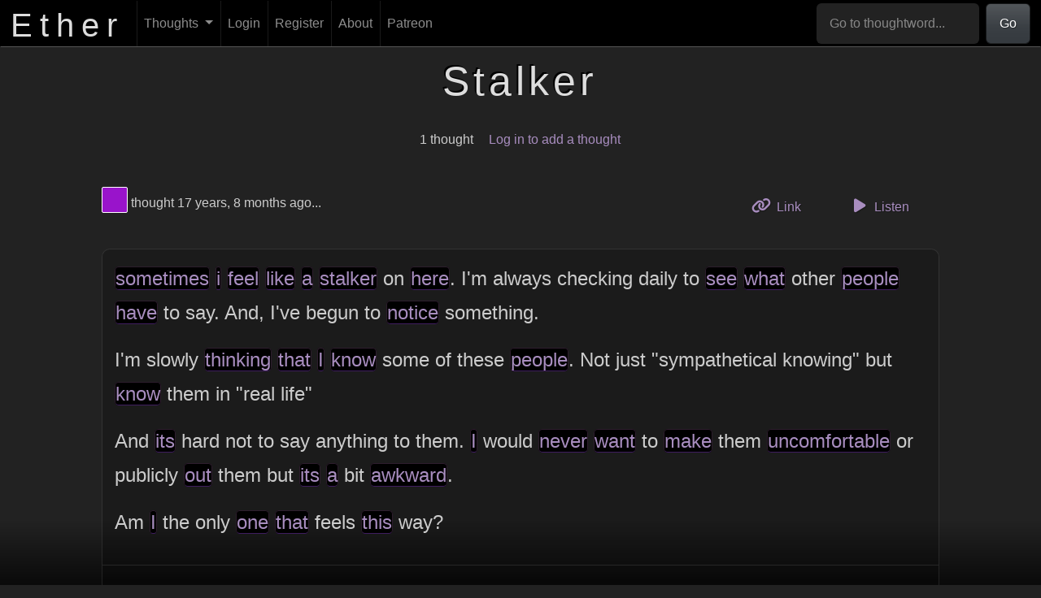

--- FILE ---
content_type: text/html; charset=UTF-8
request_url: https://theether.com/t/stalker
body_size: 25041
content:
<!DOCTYPE html>
<html lang="en">
    <head>
        <meta charset="utf-8"/>        <title>
            Ether :: Stalker        </title>
        <meta name="title" content="Ether :: Stalker" />
        <meta name="description" content="Ether: An experimental freeform thought repository. What's on YOUR mind?" />
        <meta name="author" content="Phantom Watson" />
        <meta name="language" content="en" />
        <meta name="viewport" content="width=device-width, initial-scale=1.0">
                    <meta property="og:title" content="Ether :: Stalker" />
                    <meta property="og:image" content="/img/og.png" />
                    <meta property="og:image:alt" content="The logo of Ether, displayed over a cloud of blurry words" />
                    <meta property="og:locale" content="en_US" />
                    <meta property="og:site_name" content="Ether" />
                    <meta property="og:type" content="article" />
                    <meta property="article:published_time" content="2008-05-09" />
                    <meta property="article:modified_time" content="2008-05-09" />
                        <link rel="dns-prefetch" href="//ajax.googleapis.com" />
        <link rel="icon" type="image/png" href="/img/favicon.png" />
        
	<link rel="stylesheet" href="/font-awesome/css/all.min.css?1685860152"/>
	<link rel="stylesheet" href="/css/toastui-editor.min.css?1685860152"/>
	<link rel="stylesheet" href="/css/toastui-editor-dark.min.css?1685860152"/>
<link rel="stylesheet" href="/css/style.css?1764837514"/>
	<script src="/js/popper.min.js?1685860152"></script>
	<script src="/js/bootstrap.min.js?1685860152"></script>
	<script src="/js/comment.js?1685860152"></script>
	<script src="/js/flash-message.js?1685860152"></script>
	<script src="/js/messages.js?1685860152"></script>
	<script src="/js/profile.js?1685860152"></script>
	<script src="/js/recent.js?1685860152"></script>
	<script src="/js/registration.js?1737522510"></script>
	<script src="/js/scroll.js?1685860152"></script>
	<script src="/js/search.js?1685860152"></script>
	<script src="/js/suggested.js?1685860152"></script>
	<script src="/js/thought.js?1685860152"></script>
	<script src="/js/thoughtword-index.js?1685860152"></script>
	<script src="/js/user-index.js?1685860152"></script>
	<script src="/js/toastui-editor-all.min.js?1685860152"></script>
	<script src="/js/purify.min.js?1685860152"></script>
	<script src="/js/thought-form.js?1737522510"></script>
    </head>
    <body>
        <nav class="navbar fixed-top navbar-dark navbar-expand-md" id="header">
    <div class="container-fluid">
        <a href="/" id="site_title">
            <h1>
                Ether
            </h1>
        </a>
        <button type="button" class="navbar-toggler" data-bs-toggle="collapse" data-bs-target="#navbar-collapse"
                aria-controls="navbar-collapse" aria-expanded="false" aria-label="Toggle navigation">
            <span class="navbar-toggler-icon"></span>
        </button>
        <div class="collapse navbar-collapse" id="navbar-collapse">
            <ul class="navbar-nav me-auto mb-2 mb-lg-0">
                <li class="nav-item dropdown">
                    <a href="/thoughts" aria-haspopup="true" aria-expanded="false" class="nav-link dropdown-toggle" data-bs-toggle="dropdown" role="button">Thoughts <span class="caret"></span></a>                    <ul class="dropdown-menu">
                        <li>
                            <a href="/thoughts/add" class="dropdown-item">Add a Thought</a>                        </li>
                        <li>
                            <a href="/thoughts" class="dropdown-item">Browse</a>                        </li>
                        <li>
                            <a href="/thoughts/random" id="random_link" class="dropdown-item">Random</a>                        </li>
                        <li>
                            <a href="/generator" class="dropdown-item">Thought Generator</a>                        </li>
                        <li>
                            <a href="/questions" class="dropdown-item">Question Abstractor</a>                        </li>
                        <li>
                            <a href="/thinkers" class="dropdown-item">Thinkers</a>                        </li>
                    </ul>
                </li>

                                    <li class="nav-item">
                        <a href="/login" id="login_link" class="nav-link">Login</a>                    </li>
                    <li class="nav-item">
                        <a href="/register" id="register_link" class="nav-link">Register</a>                    </li>
                                <li class="nav-item">
                    <a href="/about" class="nav-link">About</a>                </li>
                <li class="nav-item">
                    <a href="https://www.patreon.com/the_ether" class="nav-link">Patreon</a>                </li>
            </ul>
            <form class="d-flex" role="search" action="/thoughts/word" method="post" id="header-search">
                <input class="form-control" type="search" aria-label="Go to thoughtword..."
                       aria-describedby="basic-addon1" placeholder="Go to thoughtword..." required="required"
                       name="word" id="header-search-input">
                <button class="btn btn-primary" type="submit">
                    Go
                </button>
            </form>
        </div>
    </div>
</nav>

        <div id="content_outer">
            <div id="content">
                

<div id="flash_messages" class="row">
    </div>
                <div class="tw_thoughts">
    <div class="row">
        <div class="offset-sm-2 col-sm-8">
            <h1 class="word_heading">
                Stalker            </h1>
        </div>
    </div>

    <div class="row word_summary">
        <div class="offset-sm-2 col-sm-8">
            <ul class="unstyled">
                <li>
                    1 thought                </li>
                <li>
                                            <a href="/login">Log in to add a thought</a>                                    </li>
            </ul>
        </div>
    </div>

    
                    <div class="row thoughtrow" id="t2607">
                <div class="offset-sm-1 col-sm-10">
                    <div class="thought-meta row">
                        <div class="col thought-meta-color">
                                <a href="/thinker/9914cb" title="View Thinker #9914cb's profile" id="" class="colorbox" style="background-color: #9914cb;"><span class="visually-hidden">View Thinker #9914cb's profile</span></a>                            thought
                            17 years, 8 months ago...
                        </div>
                        <div class="col thought-actions">
                            <ul class="list-unstyled">
                                <li>
                                    <a href="/t/stalker#t2607" class="btn btn-link"><i class="fa-solid fa-link thought-action-icon"></i> Link <span class="visually-hidden">to this thought</span></a>                                </li>
                                <li>
                                    <button data-tts="" data-thought-id="2607" class="listenButton btn btn-link">
                                        <i class="fa-solid fa-play thought-action-icon"></i> Listen
                                    </button>
                                </li>
                                                            </ul>
                        </div>
                    </div>
                    <div class="thought" data-formatting-key="d862e1dcf96aec7b86f22bda03141013" data-thought-id="2607">
    <div class="body">
        <p><a href="/t/sometimes" class="thoughtword">sometimes</a> <a href="/t/i" class="thoughtword">i</a> <a href="/t/feel" class="thoughtword">feel</a> <a href="/t/like" class="thoughtword">like</a> <a href="/t/a" class="thoughtword">a</a> <a href="/t/stalker" class="thoughtword">stalker</a> on <a href="/t/here" class="thoughtword">here</a>.  I'm always checking daily to <a href="/t/see" class="thoughtword">see</a> <a href="/t/what" class="thoughtword">what</a> other <a href="/t/people" class="thoughtword">people</a> <a href="/t/have" class="thoughtword">have</a> to say.  And, I've begun to <a href="/t/notice" class="thoughtword">notice</a> something.</p>
<p>I'm slowly <a href="/t/thinking" class="thoughtword">thinking</a> <a href="/t/that" class="thoughtword">that</a> <a href="/t/i" class="thoughtword">I</a> <a href="/t/know" class="thoughtword">know</a> some of these <a href="/t/people" class="thoughtword">people</a>.  Not just &quot;sympathetical knowing&quot; but <a href="/t/know" class="thoughtword">know</a> them in &quot;real life&quot;</p>
<p>And <a href="/t/its" class="thoughtword">its</a> hard not to say anything to them. <a href="/t/i" class="thoughtword">I</a> would <a href="/t/never" class="thoughtword">never</a> <a href="/t/want" class="thoughtword">want</a> to <a href="/t/make" class="thoughtword">make</a> them <a href="/t/uncomfortable" class="thoughtword">uncomfortable</a> or publicly <a href="/t/out" class="thoughtword">out</a> them but <a href="/t/its" class="thoughtword">its</a> <a href="/t/a" class="thoughtword">a</a> bit <a href="/t/awkward" class="thoughtword">awkward</a>.</p>
<p>Am <a href="/t/i" class="thoughtword">I</a> the only <a href="/t/one" class="thoughtword">one</a> <a href="/t/that" class="thoughtword">that</a> feels <a href="/t/this" class="thoughtword">this</a> way?</p>
    </div>
            <div class="comments">
                            <div class="comment" data-formatting-key="dbd89fb5fe428093078d88e4f3b0acde" data-comment-id="1329">
        <a href="/thinker/394170" title="View Thinker #394170's profile" id="" class="colorbox" style="background-color: #394170;"><span class="visually-hidden">View Thinker #394170's profile</span></a>    <div class="body">
        <p>I'm almost 100% sure <a href="/t/i" class="thoughtword">I</a> <a href="/t/dont" class="thoughtword">don't</a> <a href="/t/know" class="thoughtword">know</a> anyone on <a href="/t/ether" class="thoughtword">Ether</a> in <a href="/t/real" class="thoughtword">real</a> <a href="/t/life" class="thoughtword">life</a>, or <a href="/t/at" class="thoughtword">at</a> least <a href="/t/outside" class="thoughtword">outside</a> of the Internet. <a href="/t/its" class="thoughtword">It's</a> vaguely comforting.</p>
    </div>
</div>
                            <div class="comment" data-formatting-key="dbd89fb5fe428093078d88e4f3b0acde" data-comment-id="1330">
        <a href="/thinker/ff6600" title="View Thinker #ff6600's profile" id="" class="colorbox" style="background-color: #ff6600;"><span class="visually-hidden">View Thinker #ff6600's profile</span></a>    <div class="body">
        <p><a href="/t/i" class="thoughtword">I</a> <a href="/t/know" class="thoughtword">know</a> <a href="/t/who" class="thoughtword">who</a> <a href="/t/i" class="thoughtword">I</a> <a href="/t/know" class="thoughtword">know</a>, and they <a href="/t/all" class="thoughtword">all</a> <a href="/t/know" class="thoughtword">know</a> <a href="/t/me" class="thoughtword">me</a>. But the entire member base of <a href="/t/ether" class="thoughtword">Ether</a> save for <a href="/t/two" class="thoughtword">two</a> <a href="/t/people" class="thoughtword">people</a> <a href="/t/have" class="thoughtword">have</a> <a href="/t/no" class="thoughtword">no</a> <a href="/t/idea" class="thoughtword">idea</a> <a href="/t/who" class="thoughtword">who</a> <a href="/t/i" class="thoughtword">I</a> am, and vice versa. <a href="/t/i" class="thoughtword">I</a> might <a href="/t/have" class="thoughtword">have</a> met <a href="/t/a" class="thoughtword">a</a> few of them before, but <a href="/t/i" class="thoughtword">I</a> wouldn't <a href="/t/know" class="thoughtword">know</a> <a href="/t/it" class="thoughtword">it</a>, and they wouldn't <a href="/t/know" class="thoughtword">know</a> either.</p>
<p><a href="/t/like" class="thoughtword">Like</a> the <a href="/t/person" class="thoughtword">person</a> above <a href="/t/said" class="thoughtword">said</a>, <a href="/t/its" class="thoughtword">it's</a> comforting. <a href="/t/i" class="thoughtword">I</a> <a href="/t/love" class="thoughtword">love</a> <a href="/t/it" class="thoughtword">it</a> <a href="/t/here" class="thoughtword">here</a>.</p>
    </div>
</div>
                            <div class="comment" data-formatting-key="dbd89fb5fe428093078d88e4f3b0acde" data-comment-id="1343">
        <a href="/thinker/8ed16d" title="View Thinker #8ed16d's profile" id="" class="colorbox" style="background-color: #8ed16d;"><span class="visually-hidden">View Thinker #8ed16d's profile</span></a>    <div class="body">
        <p><a href="/t/oh" class="thoughtword">Oh</a> <a href="/t/i" class="thoughtword">I</a> <a href="/t/know" class="thoughtword">know</a> I've combed <a href="/t/through" class="thoughtword">through</a> <a href="/t/blogs" class="thoughtword">blogs</a> because <a href="/t/i" class="thoughtword">I</a> <a href="/t/think" class="thoughtword">think</a> <a href="/t/i" class="thoughtword">I</a> <a href="/t/know" class="thoughtword">know</a> <a href="/t/who" class="thoughtword">who</a> <a href="/t/a" class="thoughtword">a</a> <a href="/t/person" class="thoughtword">person</a> is. But, <a href="/t/i" class="thoughtword">I</a> <a href="/t/like" class="thoughtword">like</a> the not knowing. <a href="/t/i" class="thoughtword">I</a> <a href="/t/know" class="thoughtword">know</a> <a href="/t/two" class="thoughtword">two</a> <a href="/t/people" class="thoughtword">people</a> on <a href="/t/here" class="thoughtword">here</a> and <a href="/t/id" class="thoughtword">I'd</a> <a href="/t/like" class="thoughtword">like</a> to <a href="/t/keep" class="thoughtword">keep</a> <a href="/t/it" class="thoughtword">it</a> <a href="/t/that" class="thoughtword">that</a> way!</p>
    </div>
</div>
                            <div class="comment" data-formatting-key="dbd89fb5fe428093078d88e4f3b0acde" data-comment-id="1344">
        <a href="/thinker/277dd3" title="View Thinker #277dd3's profile" id="" class="colorbox" style="background-color: #277dd3;"><span class="visually-hidden">View Thinker #277dd3's profile</span></a>    <div class="body">
        <p><a href="/t/i" class="thoughtword">I</a> <a href="/t/know" class="thoughtword">know</a> three <a href="/t/people" class="thoughtword">people</a> on <a href="/t/here" class="thoughtword">here</a>. <a href="/t/maybe" class="thoughtword">Maybe</a> <a href="/t/more" class="thoughtword">more</a>, but <a href="/t/i" class="thoughtword">I</a> wouldn't <a href="/t/know" class="thoughtword">know</a>.</p>
    </div>
</div>
                            <div class="comment" data-formatting-key="dbd89fb5fe428093078d88e4f3b0acde" data-comment-id="1345">
        <a href="/thinker/9914cb" title="View Thinker #9914cb's profile" id="" class="colorbox" style="background-color: #9914cb;"><span class="visually-hidden">View Thinker #9914cb's profile</span></a>    <div class="body">
        <p>i'm glad <a href="/t/you" class="thoughtword">you</a> only get <a href="/t/a" class="thoughtword">a</a> <a href="/t/color" class="thoughtword">color</a> on <a href="/t/here" class="thoughtword">here</a>. truly makes posting an easier <a href="/t/thing" class="thoughtword">thing</a>..</p>
    </div>
</div>
                            <div class="comment" data-formatting-key="dbd89fb5fe428093078d88e4f3b0acde" data-comment-id="1346">
        <a href="/thinker/394170" title="View Thinker #394170's profile" id="" class="colorbox" style="background-color: #394170;"><span class="visually-hidden">View Thinker #394170's profile</span></a>    <div class="body">
        <p>And <a href="/t/when" class="thoughtword">when</a> <a href="/t/you" class="thoughtword">you</a> realise <a href="/t/that" class="thoughtword">that</a> some <a href="/t/people" class="thoughtword">people</a> <a href="/t/have" class="thoughtword">have</a> <a href="/t/more" class="thoughtword">more</a> than <a href="/t/one" class="thoughtword">one</a> colour, <a href="/t/you" class="thoughtword">you</a> start getting headaches trying to figure <a href="/t/out" class="thoughtword">out</a> who's <a href="/t/who" class="thoughtword">who</a>. <a href="/t/i" class="thoughtword">I</a> <a href="/t/dont" class="thoughtword">don't</a> recommend <a href="/t/it" class="thoughtword">it</a> :<a href="/t/p" class="thoughtword">p</a></p>
    </div>
</div>
                            <div class="comment" data-formatting-key="dbd89fb5fe428093078d88e4f3b0acde" data-comment-id="1348">
        <a href="/thinker/66df4f" title="View Thinker #66df4f's profile" id="" class="colorbox" style="background-color: #66df4f;"><span class="visually-hidden">View Thinker #66df4f's profile</span></a>    <div class="body">
        <p><a href="/t/i" class="thoughtword">i</a> <a href="/t/know" class="thoughtword">know</a> for sure <a href="/t/one" class="thoughtword">one</a> <a href="/t/person" class="thoughtword">person</a> on <a href="/t/here" class="thoughtword">here</a>, because <a href="/t/she" class="thoughtword">she</a> told <a href="/t/me" class="thoughtword">me</a> about <a href="/t/it" class="thoughtword">it</a>. <a href="/t/i" class="thoughtword">i</a> <a href="/t/love" class="thoughtword">love</a> <a href="/t/it" class="thoughtword">it</a>. anonymity</p>
    </div>
</div>
                            <div class="comment" data-formatting-key="dbd89fb5fe428093078d88e4f3b0acde" data-comment-id="1349">
        <a href="/thinker/0080ff" title="View Thinker #0080ff's profile" id="" class="colorbox" style="background-color: #0080ff;"><span class="visually-hidden">View Thinker #0080ff's profile</span></a>    <div class="body">
        <p><a href="/t/i" class="thoughtword">I</a> <a href="/t/know" class="thoughtword">know</a> <a href="/t/two" class="thoughtword">two</a> <a href="/t/people" class="thoughtword">people</a> on <a href="/t/here" class="thoughtword">here</a> and <a href="/t/maybe" class="thoughtword">maybe</a> <a href="/t/more" class="thoughtword">more</a>, <a href="/t/id" class="thoughtword">I'd</a> be curious, but rather <a href="/t/keep" class="thoughtword">keep</a> the <a href="/t/person" class="thoughtword">person</a> <a href="/t/anonymous" class="thoughtword">anonymous</a>.  <a href="/t/i" class="thoughtword">I</a> do <a href="/t/sometimes" class="thoughtword">sometimes</a> <a href="/t/feel" class="thoughtword">feel</a> <a href="/t/like" class="thoughtword">like</a> <a href="/t/i" class="thoughtword">I</a> <a href="/t/know" class="thoughtword">know</a> these <a href="/t/people" class="thoughtword">people</a>, but then <a href="/t/i" class="thoughtword">I</a> <a href="/t/realize" class="thoughtword">realize</a> <a href="/t/that" class="thoughtword">that</a> <a href="/t/there" class="thoughtword">there</a> is such <a href="/t/a" class="thoughtword">a</a> dynamic difference from <a href="/t/this" class="thoughtword">this</a> to <a href="/t/real" class="thoughtword">real</a> <a href="/t/life" class="thoughtword">life</a>.</p>
    </div>
</div>
                        <div id="newcomment2607view"></div>
            <div id="newcomment2607add" style="display: none;" class="add_comment">
                <form method="post" accept-charset="utf-8" action="/comments/add"><div style="display:none;"><input type="hidden" name="_csrfToken" autocomplete="off" value="iaumdfAXymghmQEsxatL1hqxZwffwT6lGeJgoe8/6zrW5EP+nBRsxZ0c+Wx8Gos1bZ7g4VzoDwAnaKb9DX5laU3guJAP/iYYfoZWZOykC5Eq0gKV3QrfCLDTes3+cFjw/HnMDh8svg1f+oTRbdppMA=="/></div>
<div class="form-group textarea"><textarea name="comment" class="form-control" placeholder="Write a comment..." aria-label="Write a comment..." rows="5"></textarea></div>
<input type="hidden" name="thought_id" value="2607"/>

<div class="comment-form-actions">
        <div class="submit"><input type="submit" class="btn btn-primary" value="Post comment"/></div>    <a href="#" class="btn btn-link cancel_comment" data-thought-id="2607">
        Cancel
    </a>
</div>

</form>            </div>
            <div class="post" id="newcomment2607button">
                                    <a href="/login">Log In to Leave Comment</a>                            </div>
            <br class="clear" />
        </div>
    </div>
                </div>
            </div>
        
            </div>

<div id="audio-container" style="display: none;">
    <audio autoplay controls id="audio">
        <source src="" type="audio/mpeg" id="audio-source">
    </audio>
    <button id="audio-close">
        <i class="fa-solid fa-xmark"></i>
    </button>
</div>

<script src="/js/tts.js?1685860152"></script>            </div>
        </div>

        <div class="container patrons">
    <div class="row">
        <h2 class="col">
            Patreon Supporters
        </h2>
    </div>
        <p id="patreon-info">
        Support Ether by
        <a href="https://www.patreon.com/the_ether">
            becoming a Patreon supporter
        </a>
        at the lowercase, Capitalized, CAPSLOCK, or <strong>gAnGsTa CaPs level</strong>.
    </p>
</div>

<footer id="footer" class="container">
    <div class="row">
        <div class="col-sm-2 offset-sm-2">
            <ul class="list-unstyled">
                <li>
                    <a href="/about">About</a>                </li>
                <li>
                    <a href="/contact">Contact</a>                </li>
            </ul>
        </div>
        <div class="col-sm-2">
            <ul class="list-unstyled">
                <li>
                    <a href="https://www.patreon.com/the_ether">
                        Patreon
                    </a>
                </li>
                <li>
                    <a href="http://www.facebook.com/EtherThoughtRepository">
                        Facebook
                    </a>
                </li>
                <li>
                    <a href="https://github.com/PhantomWatson/ether">
                        GitHub
                    </a>
                </li>
            </ul>
        </div>
        <div class="col-sm-2">
            <ul class="list-unstyled">
                <li>
                    <a href="/terms">Terms of Use</a>                </li>
                <li>
                    <a href="/privacy">Privacy Policy</a>                </li>
            </ul>
        </div>
        <div class="col-sm-2">
            <ul class="list-unstyled">
                <li>
                    <a href="http://PhantomWatson.com">
                        Phantom Watson
                    </a>
                </li>
                <li>
                    &copy; 2026 <a href="mailto:graham@phantomwatson.com">Phantom Watson</a>
                </li>
            </ul>
        </div>
    </div>
</footer>

        <template id="modal-template">
            <div class="modal" tabindex="-1">
                <div class="modal-dialog">
                    <div class="modal-content">
                        <div class="modal-header">
                            <h5 class="modal-title"></h5>
                            <button type="button" class="btn-close" data-bs-dismiss="modal" aria-label="Close"></button>
                        </div>
                        <div class="modal-body">
                            <p>Blarp darp</p>
                        </div>
                        <div class="modal-footer">
                        </div>
                    </div>
                </div>
            </div>
        </template>

        <!-- Grab Google CDN's jQuery, with a protocol relative URL; fall back to local if offline -->
        <script src="//ajax.googleapis.com/ajax/libs/jquery/1.9.1/jquery.min.js"></script>
        <script>window.jQuery || document.write('<script src="/js/jquery-1.9.1.min.js"><\/script>')</script>

                <!-- Google tag (gtag.js) -->
<script async src="https://www.googletagmanager.com/gtag/js?id=G-C1FGZRLSRC"></script>
<script>
    window.dataLayer = window.dataLayer || [];
    function gtag(){dataLayer.push(arguments);}
    gtag('js', new Date());

    gtag('config', 'G-C1FGZRLSRC');
</script>

        <script>
            $(document).ready(function () {
                scroll.init();
                           thought.init({
               formattingKey: 'd862e1dcf96aec7b86f22bda03141013'
           });
            new TTS();
    search.init();
    flashMessage.init();
                let popoverTriggerList = [].slice.call(document.querySelectorAll('[data-bs-toggle="popover"]'))
                let popoverList = popoverTriggerList.map(function (popoverTriggerEl) {
                    return new bootstrap.Popover(popoverTriggerEl)
                })
            });
        </script>
    </body>
</html>


--- FILE ---
content_type: text/css
request_url: https://theether.com/css/toastui-editor-dark.min.css?1685860152
body_size: 13397
content:
.toastui-editor-dark.toastui-editor-defaultUI{border-color:#494c56;color:#eee}.toastui-editor-dark .toastui-editor-md-container,.toastui-editor-dark .toastui-editor-ww-container{background-color:#121212}.toastui-editor-dark .toastui-editor-defaultUI-toolbar{background-color:#232428;border-bottom-color:#303238}.toastui-editor-dark .toastui-editor-toolbar-icons{background-position-y:-49px;border-color:#232428}.toastui-editor-dark .toastui-editor-toolbar-icons:not(:disabled):hover{background-color:#36383f;border-color:#36383f}.toastui-editor-dark .toastui-editor-toolbar-divider{background-color:#303238}.toastui-editor-dark .toastui-editor-tooltip,.toastui-editor-dark .toastui-editor-tooltip .arrow{background-color:#535662}.toastui-editor-dark .toastui-editor-defaultUI-toolbar .scroll-sync:before{color:#8f939f}.toastui-editor-dark .toastui-editor-defaultUI-toolbar .scroll-sync.active:before{color:#67ccff}.toastui-editor-dark .toastui-editor-defaultUI-toolbar .switch,.toastui-editor-dark .toastui-editor-defaultUI-toolbar input:checked+.switch{background-color:#2b4455}.toastui-editor-dark .toastui-editor-defaultUI-toolbar .switch:before{background-color:#8f939f}.toastui-editor-dark .toastui-editor-defaultUI-toolbar input:checked+.switch:before{background-color:#67ccff}.toastui-editor-dark .toastui-editor-main .toastui-editor-md-splitter{background-color:#303238}.toastui-editor-dark .toastui-editor-mode-switch{background-color:#121212;border-top-color:#393b42}.toastui-editor-dark .toastui-editor-mode-switch .tab-item{background-color:#232428;border-color:#393b42;color:#757a86}.toastui-editor-dark .toastui-editor-mode-switch .tab-item.active{background-color:#121212;border-top-color:#121212;color:#eee}.toastui-editor-dark .toastui-editor-context-menu,.toastui-editor-dark .toastui-editor-popup{background-color:#121212;border-color:#494c56;box-shadow:0 2px 4px 0 rgba(0,0,0,.08)}.toastui-editor-dark .toastui-editor-popup-add-heading ul li:hover{background-color:#36383f}.toastui-editor-dark .toastui-editor-popup-body label{color:#9a9da3}.toastui-editor-dark .toastui-editor-popup-body input[type=text]{background-color:transparent;border-color:#303238;color:#eee}.toastui-editor-dark .toastui-editor-popup-body input[type=text]:focus{outline-color:#67ccff}.toastui-editor-dark .toastui-editor-popup-body input[type=text].disabled{background-color:rgba(48,50,56,.4);border-color:#303238;color:#969aa5}.toastui-editor-dark .toastui-editor-popup-add-image .toastui-editor-tabs .tab-item{border-bottom-color:#292e37;color:#eee}.toastui-editor-dark .toastui-editor-popup-add-image .toastui-editor-tabs .tab-item:hover{border-bottom-color:#3c424d}.toastui-editor-dark .toastui-editor-popup-add-image .toastui-editor-tabs .tab-item.active{border-bottom-color:#67ccff;color:#67ccff}.toastui-editor-dark .toastui-editor-popup-body .toastui-editor-file-name{border-color:#303238;color:#eee}.toastui-editor-dark .toastui-editor-popup-body .toastui-editor-file-select-button{background-color:#232428;border-color:#303238;color:#eee}.toastui-editor-dark .toastui-editor-popup-body .toastui-editor-file-select-button:hover{border-color:#494c56}.toastui-editor-dark.toastui-editor-defaultUI .toastui-editor-close-button{background-color:#232428;border-color:#303238;color:#eee}.toastui-editor-dark.toastui-editor-defaultUI .toastui-editor-close-button:hover{border-color:#494c56}.toastui-editor-dark.toastui-editor-defaultUI .toastui-editor-ok-button{background-color:#67ccff;color:#121212}.toastui-editor-dark.toastui-editor-defaultUI .toastui-editor-ok-button:hover{background-color:#32baff;color:#121212}.toastui-editor-dark .toastui-editor-popup-add-table .toastui-editor-table-cell{background-color:#121212;border-color:#303238}.toastui-editor-dark .toastui-editor-popup-add-table .toastui-editor-table-cell.header{background-color:#232428;border-color:#303238}.toastui-editor-dark .toastui-editor-popup-add-table .toastui-editor-table-selection-layer{background-color:rgba(103,204,255,.1);border-color:rgba(103,204,255,.4)}.toastui-editor-dark .toastui-editor-popup-add-table .toastui-editor-table-description{color:#eee}.toastui-editor-dark .toastui-editor-md-tab-container{background-color:#232428;border-bottom-color:#303238}.toastui-editor-dark .toastui-editor-md-tab-container .tab-item{background-color:#2d2f34;border-color:#393b42;color:#757a86}.toastui-editor-dark .toastui-editor-md-tab-container .tab-item.active{background-color:#121212;border-bottom-color:#121212;color:#eee}.toastui-editor-dark .toastui-editor-context-menu .menu-group{border-bottom-color:#303238;color:#eee}.toastui-editor-dark .toastui-editor-context-menu .menu-item span:before{background-position-y:-126px}.toastui-editor-dark .toastui-editor-context-menu li:not(.disabled):hover{background-color:#36383f}.toastui-editor-dark .toastui-editor-context-menu li.disabled{color:#969aa5}.toastui-editor-dark .toastui-editor-dropdown-toolbar{background-color:#232428;border-color:#494c56}.toastui-editor-dark .ProseMirror,.toastui-editor-dark .toastui-editor-contents h1,.toastui-editor-dark .toastui-editor-contents h2,.toastui-editor-dark .toastui-editor-contents h3,.toastui-editor-dark .toastui-editor-contents h4,.toastui-editor-dark .toastui-editor-contents h5,.toastui-editor-dark .toastui-editor-contents h6,.toastui-editor-dark .toastui-editor-contents p{color:#fff}.toastui-editor-dark .toastui-editor-contents h1,.toastui-editor-dark .toastui-editor-contents h2{border-color:#fff}.toastui-editor-dark .toastui-editor-contents del{color:#777980}.toastui-editor-dark .toastui-editor-contents blockquote{border-color:#303135}.toastui-editor-dark .toastui-editor-contents blockquote ol,.toastui-editor-dark .toastui-editor-contents blockquote p,.toastui-editor-dark .toastui-editor-contents blockquote ul{color:#777980}.toastui-editor-dark .toastui-editor-contents pre{background-color:#232428}.toastui-editor-dark .toastui-editor-contents pre code{background-color:transparent;color:#fff}.toastui-editor-dark .toastui-editor-contents code{background-color:#35262a;color:#c1798b}.toastui-editor-dark .toastui-editor-contents div{color:#fff}.toastui-editor-dark .toastui-editor-ww-code-block-language{background-color:#121212;border-color:#303238}.toastui-editor-dark .toastui-editor-ww-code-block-language input{color:#fff}.toastui-editor-dark .toastui-editor-contents .toastui-editor-ww-code-block:after{background-color:#232428;background-image:url("[data-uri]");border:1px solid #393b42;color:#eee}.toastui-editor-dark .toastui-editor-contents .toastui-editor-custom-block-editor{background:#392d31;border-color:#327491;color:#fff}.toastui-editor-dark .toastui-editor-custom-block.ProseMirror-selectednode .toastui-editor-custom-block-view{border-color:#327491;color:#fff}.toastui-editor-dark .toastui-editor-custom-block-view button{background-color:#232428;background-image:url("[data-uri]");border-color:#393b42}.toastui-editor-dark .toastui-editor-custom-block-view button:hover{background-color:#232428;border-color:#595c68}.toastui-editor-dark .toastui-editor-custom-block-view .info{color:#65acca}.toastui-editor-dark .toastui-editor-contents table,.toastui-editor-dark .toastui-editor-contents table td,.toastui-editor-dark .toastui-editor-contents table th{border-color:#303238}.toastui-editor-dark .toastui-editor-contents table th{background-color:#3a3c42}.toastui-editor-dark .toastui-editor-contents table td,.toastui-editor-dark .toastui-editor-contents table td p{color:#fff}.toastui-editor-dark .toastui-editor-contents td.toastui-editor-cell-selected{background-color:rgba(103,204,255,.5)}.toastui-editor-dark .toastui-editor-contents th.toastui-editor-cell-selected{background-color:rgba(103,204,255,.3)}.toastui-editor-dark .html-block.ProseMirror-selectednode,.toastui-editor-dark table.ProseMirror-selectednode{outline-color:#67ccff}.toastui-editor-dark .toastui-editor-contents dir,.toastui-editor-dark .toastui-editor-contents menu,.toastui-editor-dark .toastui-editor-contents ol,.toastui-editor-dark .toastui-editor-contents ul{color:#55575f}.toastui-editor-dark .toastui-editor-contents ul>li:before{background-color:#55575f}.toastui-editor-dark .toastui-editor-contents hr{border-color:#55575f}.toastui-editor-dark .toastui-editor-contents a{color:#4b96e6}.toastui-editor-dark .toastui-editor-contents a:hover{color:#1f70de}.toastui-editor-dark .toastui-editor-contents .image-link:hover:before{background-color:#232428;background-image:url("[data-uri]");border-color:#393b42;box-shadow:0 2px 4px 0 rgba(0,0,0,.08)}.toastui-editor-dark .toastui-editor-contents .task-list-item:before{background-color:transparent;background-image:url("[data-uri]")}.toastui-editor-dark .toastui-editor-contents .task-list-item.checked:before{background-image:url("[data-uri]")}.toastui-editor-dark .toastui-editor-md-block-quote,.toastui-editor-dark .toastui-editor-md-code.toastui-editor-md-delimiter,.toastui-editor-dark .toastui-editor-md-delimiter,.toastui-editor-dark .toastui-editor-md-html,.toastui-editor-dark .toastui-editor-md-link,.toastui-editor-dark .toastui-editor-md-meta,.toastui-editor-dark .toastui-editor-md-table,.toastui-editor-dark .toastui-editor-md-thematic-break{color:#55575f}.toastui-editor-dark .toastui-editor-md-link.toastui-editor-md-link-url.toastui-editor-md-marked-text{color:#777980}.toastui-editor-dark .toastui-editor-md-block-quote .toastui-editor-md-marked-text,.toastui-editor-dark .toastui-editor-md-list-item .toastui-editor-md-meta{color:#b3b5bc}.toastui-editor-dark .toastui-editor-md-link.toastui-editor-md-link-desc.toastui-editor-md-marked-text,.toastui-editor-dark .toastui-editor-md-list-item-style.toastui-editor-md-list-item-odd{color:#4b96e6}.toastui-editor-dark .toastui-editor-md-list-item-style.toastui-editor-md-list-item-even{color:#ef6767}.toastui-editor-dark .toastui-editor-md-table .toastui-editor-md-table-cell{color:#fff}.toastui-editor-dark .toastui-editor-md-code.toastui-editor-md-marked-text{color:#c1798b}.toastui-editor-dark .toastui-editor-md-code{background-color:#35262a}.toastui-editor-dark .toastui-editor-md-code-block-line-background{background-color:#232428}.toastui-editor-dark .toastui-editor-md-code-block .toastui-editor-md-meta{color:#aaa}.toastui-editor-dark .toastui-editor-md-custom-block{color:#fff}.toastui-editor-dark .toastui-editor-md-custom-block-line-background{background-color:#392d31}.toastui-editor-dark .toastui-editor-md-custom-block .toastui-editor-md-delimiter{color:#327491}.toastui-editor-dark .toastui-editor-md-custom-block .toastui-editor-md-meta{color:#65acca}.toastui-editor-dark .toastui-editor-contents .toastui-editor-md-preview-highlight:after,.toastui-editor-dark .toastui-editor-contents td.toastui-editor-md-preview-highlight,.toastui-editor-dark .toastui-editor-contents th.toastui-editor-md-preview-highlight{background-color:rgba(255,250,193,.5)}.toastui-editor-dark .toastui-editor-contents th.toastui-editor-md-preview-highlight{color:#fff}.toastui-editor-dark .toastui-editor-contents .toastui-editor-md-preview-highlight:after,.toastui-editor-dark .toastui-editor-contents td.toastui-editor-md-preview-highlight,.toastui-editor-dark .toastui-editor-contents th.toastui-editor-md-preview-highlight{background-color:rgba(255,250,193,.25)}

--- FILE ---
content_type: application/javascript
request_url: https://theether.com/js/thoughtword-index.js?1685860152
body_size: 269
content:
var thoughtwordIndex = {
    init: function () {
        $('.shortcuts a').click(function (event) {
            event.preventDefault();
            $('html,body').animate({
                scrollTop: $(this.hash).offset().top
            }, 1000);
        });
    }
};


--- FILE ---
content_type: application/javascript
request_url: https://theether.com/js/flash-message.js?1685860152
body_size: 771
content:
const flashMessage = {
    fadeDuration: 300,
    init: function () {
        const container = $('#flash_messages');
        container.children('div').fadeIn(this.fadeDuration);
        container.find('a').addClass('alert-link');
    },
    insert: function (message, classname) {
        const alert = $('<div role="alert"></div>')
            .addClass('col-sm-offset-2 col-sm-8 alert alert-dismissible alert-' + classname)
            .hide();
        alert.append(message);
        alert.append('<button type="button" class="close" data-dismiss="alert" aria-label="Close"><span aria-hidden="true">&times;</span></button>');
        alert.find('a').addClass('alert-link');
        $('#flash_messages').append(alert);
        alert.fadeIn(this.fadeDuration);
    }
};
